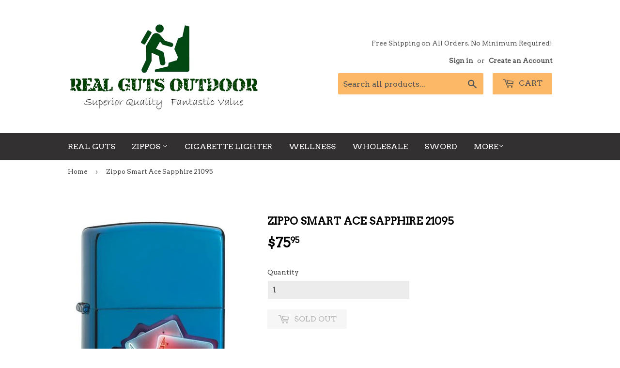

--- FILE ---
content_type: text/html; charset=utf-8
request_url: https://realgutsoutdoor.com/products/zippo-smart-ace-sapphire-21095
body_size: 14550
content:
<!doctype html>
<!--[if lt IE 7]><html class="no-js lt-ie9 lt-ie8 lt-ie7" lang="en"> <![endif]-->
<!--[if IE 7]><html class="no-js lt-ie9 lt-ie8" lang="en"> <![endif]-->
<!--[if IE 8]><html class="no-js lt-ie9" lang="en"> <![endif]-->
<!--[if IE 9 ]><html class="ie9 no-js"> <![endif]-->
<!--[if (gt IE 9)|!(IE)]><!--> <html class="no-touch no-js"> <!--<![endif]-->
<head>

  <!-- Basic page needs ================================================== -->
  <meta charset="utf-8">
  <meta http-equiv="X-UA-Compatible" content="IE=edge,chrome=1">

  
  <link rel="shortcut icon" href="//realgutsoutdoor.com/cdn/shop/files/favicon_32x32.png?v=1613508336" type="image/png" />
  

  <!-- Title and description ================================================== -->
  <title>
  Zippo Smart Ace 21095 - Very Limited Supply Highly Collectible - Free Shipping - Real Guts Outdoor
  </title>


  
    <meta name="description" content="Zippo Smart Ace 21095. Very Limited Supply Highly Collectible. Hard to find Zippos, discontinued Zippos? Only at Real Guts Outdoor - the best source for your Zippo collection.">
  

  <!-- Product meta ================================================== -->
  
<meta property="og:site_name" content="Real Guts Outdoor">
<meta property="og:url" content="https://realgutsoutdoor.com/products/zippo-smart-ace-sapphire-21095">
<meta property="og:title" content="Zippo Smart Ace Sapphire 21095">
<meta property="og:type" content="product">
<meta property="og:description" content="Zippo Smart Ace 21095. Very Limited Supply Highly Collectible. Hard to find Zippos, discontinued Zippos? Only at Real Guts Outdoor - the best source for your Zippo collection."><meta property="og:price:amount" content="75.95">
  <meta property="og:price:currency" content="USD"><meta property="og:image" content="http://realgutsoutdoor.com/cdn/shop/products/21095_1024x1024.jpg?v=1499282796">
<meta property="og:image:secure_url" content="https://realgutsoutdoor.com/cdn/shop/products/21095_1024x1024.jpg?v=1499282796">



  <meta name="twitter:card" content="summary_large_image">
  <meta name="twitter:image" content="https://realgutsoutdoor.com/cdn/shop/products/21095_1024x1024.jpg?v=1499282796">
  <meta name="twitter:image:width" content="480">
  <meta name="twitter:image:height" content="480">

<meta name="twitter:title" content="Zippo Smart Ace Sapphire 21095">
<meta name="twitter:description" content="Zippo Smart Ace 21095. Very Limited Supply Highly Collectible. Hard to find Zippos, discontinued Zippos? Only at Real Guts Outdoor - the best source for your Zippo collection.">


  <!-- Helpers ================================================== -->
  <link rel="canonical" href="https://realgutsoutdoor.com/products/zippo-smart-ace-sapphire-21095">
  <meta name="viewport" content="width=device-width,initial-scale=1">

  <!-- CSS ================================================== -->
  <link href="//realgutsoutdoor.com/cdn/shop/t/7/assets/theme.scss.css?v=48901233687375876101674755922" rel="stylesheet" type="text/css" media="all" />
  
  
  
  <link href="//fonts.googleapis.com/css?family=Arvo:400,400" rel="stylesheet" type="text/css" media="all" />


  


  



  <!-- Header hook for plugins ================================================== -->
  <script>window.performance && window.performance.mark && window.performance.mark('shopify.content_for_header.start');</script><meta name="facebook-domain-verification" content="wbcpf1foxb43xwozqx3x7zysx4fr5k">
<meta id="shopify-digital-wallet" name="shopify-digital-wallet" content="/15990557/digital_wallets/dialog">
<meta name="shopify-checkout-api-token" content="45af3dfdcc7408c6f179420c082a9f82">
<meta id="in-context-paypal-metadata" data-shop-id="15990557" data-venmo-supported="false" data-environment="production" data-locale="en_US" data-paypal-v4="true" data-currency="USD">
<link rel="alternate" type="application/json+oembed" href="https://realgutsoutdoor.com/products/zippo-smart-ace-sapphire-21095.oembed">
<script async="async" src="/checkouts/internal/preloads.js?locale=en-US"></script>
<link rel="preconnect" href="https://shop.app" crossorigin="anonymous">
<script async="async" src="https://shop.app/checkouts/internal/preloads.js?locale=en-US&shop_id=15990557" crossorigin="anonymous"></script>
<script id="shopify-features" type="application/json">{"accessToken":"45af3dfdcc7408c6f179420c082a9f82","betas":["rich-media-storefront-analytics"],"domain":"realgutsoutdoor.com","predictiveSearch":true,"shopId":15990557,"locale":"en"}</script>
<script>var Shopify = Shopify || {};
Shopify.shop = "real-guts-outdoor.myshopify.com";
Shopify.locale = "en";
Shopify.currency = {"active":"USD","rate":"1.0"};
Shopify.country = "US";
Shopify.theme = {"name":"Supply","id":177392908,"schema_name":"Supply","schema_version":"2.0.6","theme_store_id":679,"role":"main"};
Shopify.theme.handle = "null";
Shopify.theme.style = {"id":null,"handle":null};
Shopify.cdnHost = "realgutsoutdoor.com/cdn";
Shopify.routes = Shopify.routes || {};
Shopify.routes.root = "/";</script>
<script type="module">!function(o){(o.Shopify=o.Shopify||{}).modules=!0}(window);</script>
<script>!function(o){function n(){var o=[];function n(){o.push(Array.prototype.slice.apply(arguments))}return n.q=o,n}var t=o.Shopify=o.Shopify||{};t.loadFeatures=n(),t.autoloadFeatures=n()}(window);</script>
<script>
  window.ShopifyPay = window.ShopifyPay || {};
  window.ShopifyPay.apiHost = "shop.app\/pay";
  window.ShopifyPay.redirectState = null;
</script>
<script id="shop-js-analytics" type="application/json">{"pageType":"product"}</script>
<script defer="defer" async type="module" src="//realgutsoutdoor.com/cdn/shopifycloud/shop-js/modules/v2/client.init-shop-cart-sync_BdyHc3Nr.en.esm.js"></script>
<script defer="defer" async type="module" src="//realgutsoutdoor.com/cdn/shopifycloud/shop-js/modules/v2/chunk.common_Daul8nwZ.esm.js"></script>
<script type="module">
  await import("//realgutsoutdoor.com/cdn/shopifycloud/shop-js/modules/v2/client.init-shop-cart-sync_BdyHc3Nr.en.esm.js");
await import("//realgutsoutdoor.com/cdn/shopifycloud/shop-js/modules/v2/chunk.common_Daul8nwZ.esm.js");

  window.Shopify.SignInWithShop?.initShopCartSync?.({"fedCMEnabled":true,"windoidEnabled":true});

</script>
<script>
  window.Shopify = window.Shopify || {};
  if (!window.Shopify.featureAssets) window.Shopify.featureAssets = {};
  window.Shopify.featureAssets['shop-js'] = {"shop-cart-sync":["modules/v2/client.shop-cart-sync_QYOiDySF.en.esm.js","modules/v2/chunk.common_Daul8nwZ.esm.js"],"init-fed-cm":["modules/v2/client.init-fed-cm_DchLp9rc.en.esm.js","modules/v2/chunk.common_Daul8nwZ.esm.js"],"shop-button":["modules/v2/client.shop-button_OV7bAJc5.en.esm.js","modules/v2/chunk.common_Daul8nwZ.esm.js"],"init-windoid":["modules/v2/client.init-windoid_DwxFKQ8e.en.esm.js","modules/v2/chunk.common_Daul8nwZ.esm.js"],"shop-cash-offers":["modules/v2/client.shop-cash-offers_DWtL6Bq3.en.esm.js","modules/v2/chunk.common_Daul8nwZ.esm.js","modules/v2/chunk.modal_CQq8HTM6.esm.js"],"shop-toast-manager":["modules/v2/client.shop-toast-manager_CX9r1SjA.en.esm.js","modules/v2/chunk.common_Daul8nwZ.esm.js"],"init-shop-email-lookup-coordinator":["modules/v2/client.init-shop-email-lookup-coordinator_UhKnw74l.en.esm.js","modules/v2/chunk.common_Daul8nwZ.esm.js"],"pay-button":["modules/v2/client.pay-button_DzxNnLDY.en.esm.js","modules/v2/chunk.common_Daul8nwZ.esm.js"],"avatar":["modules/v2/client.avatar_BTnouDA3.en.esm.js"],"init-shop-cart-sync":["modules/v2/client.init-shop-cart-sync_BdyHc3Nr.en.esm.js","modules/v2/chunk.common_Daul8nwZ.esm.js"],"shop-login-button":["modules/v2/client.shop-login-button_D8B466_1.en.esm.js","modules/v2/chunk.common_Daul8nwZ.esm.js","modules/v2/chunk.modal_CQq8HTM6.esm.js"],"init-customer-accounts-sign-up":["modules/v2/client.init-customer-accounts-sign-up_C8fpPm4i.en.esm.js","modules/v2/client.shop-login-button_D8B466_1.en.esm.js","modules/v2/chunk.common_Daul8nwZ.esm.js","modules/v2/chunk.modal_CQq8HTM6.esm.js"],"init-shop-for-new-customer-accounts":["modules/v2/client.init-shop-for-new-customer-accounts_CVTO0Ztu.en.esm.js","modules/v2/client.shop-login-button_D8B466_1.en.esm.js","modules/v2/chunk.common_Daul8nwZ.esm.js","modules/v2/chunk.modal_CQq8HTM6.esm.js"],"init-customer-accounts":["modules/v2/client.init-customer-accounts_dRgKMfrE.en.esm.js","modules/v2/client.shop-login-button_D8B466_1.en.esm.js","modules/v2/chunk.common_Daul8nwZ.esm.js","modules/v2/chunk.modal_CQq8HTM6.esm.js"],"shop-follow-button":["modules/v2/client.shop-follow-button_CkZpjEct.en.esm.js","modules/v2/chunk.common_Daul8nwZ.esm.js","modules/v2/chunk.modal_CQq8HTM6.esm.js"],"lead-capture":["modules/v2/client.lead-capture_BntHBhfp.en.esm.js","modules/v2/chunk.common_Daul8nwZ.esm.js","modules/v2/chunk.modal_CQq8HTM6.esm.js"],"checkout-modal":["modules/v2/client.checkout-modal_CfxcYbTm.en.esm.js","modules/v2/chunk.common_Daul8nwZ.esm.js","modules/v2/chunk.modal_CQq8HTM6.esm.js"],"shop-login":["modules/v2/client.shop-login_Da4GZ2H6.en.esm.js","modules/v2/chunk.common_Daul8nwZ.esm.js","modules/v2/chunk.modal_CQq8HTM6.esm.js"],"payment-terms":["modules/v2/client.payment-terms_MV4M3zvL.en.esm.js","modules/v2/chunk.common_Daul8nwZ.esm.js","modules/v2/chunk.modal_CQq8HTM6.esm.js"]};
</script>
<script>(function() {
  var isLoaded = false;
  function asyncLoad() {
    if (isLoaded) return;
    isLoaded = true;
    var urls = ["\/\/www.powr.io\/powr.js?powr-token=real-guts-outdoor.myshopify.com\u0026external-type=shopify\u0026shop=real-guts-outdoor.myshopify.com"];
    for (var i = 0; i < urls.length; i++) {
      var s = document.createElement('script');
      s.type = 'text/javascript';
      s.async = true;
      s.src = urls[i];
      var x = document.getElementsByTagName('script')[0];
      x.parentNode.insertBefore(s, x);
    }
  };
  if(window.attachEvent) {
    window.attachEvent('onload', asyncLoad);
  } else {
    window.addEventListener('load', asyncLoad, false);
  }
})();</script>
<script id="__st">var __st={"a":15990557,"offset":-28800,"reqid":"71101ffe-4b35-42a4-9d20-b769920ef5d1-1768991684","pageurl":"realgutsoutdoor.com\/products\/zippo-smart-ace-sapphire-21095","u":"c39d7edbe608","p":"product","rtyp":"product","rid":11210217420};</script>
<script>window.ShopifyPaypalV4VisibilityTracking = true;</script>
<script id="captcha-bootstrap">!function(){'use strict';const t='contact',e='account',n='new_comment',o=[[t,t],['blogs',n],['comments',n],[t,'customer']],c=[[e,'customer_login'],[e,'guest_login'],[e,'recover_customer_password'],[e,'create_customer']],r=t=>t.map((([t,e])=>`form[action*='/${t}']:not([data-nocaptcha='true']) input[name='form_type'][value='${e}']`)).join(','),a=t=>()=>t?[...document.querySelectorAll(t)].map((t=>t.form)):[];function s(){const t=[...o],e=r(t);return a(e)}const i='password',u='form_key',d=['recaptcha-v3-token','g-recaptcha-response','h-captcha-response',i],f=()=>{try{return window.sessionStorage}catch{return}},m='__shopify_v',_=t=>t.elements[u];function p(t,e,n=!1){try{const o=window.sessionStorage,c=JSON.parse(o.getItem(e)),{data:r}=function(t){const{data:e,action:n}=t;return t[m]||n?{data:e,action:n}:{data:t,action:n}}(c);for(const[e,n]of Object.entries(r))t.elements[e]&&(t.elements[e].value=n);n&&o.removeItem(e)}catch(o){console.error('form repopulation failed',{error:o})}}const l='form_type',E='cptcha';function T(t){t.dataset[E]=!0}const w=window,h=w.document,L='Shopify',v='ce_forms',y='captcha';let A=!1;((t,e)=>{const n=(g='f06e6c50-85a8-45c8-87d0-21a2b65856fe',I='https://cdn.shopify.com/shopifycloud/storefront-forms-hcaptcha/ce_storefront_forms_captcha_hcaptcha.v1.5.2.iife.js',D={infoText:'Protected by hCaptcha',privacyText:'Privacy',termsText:'Terms'},(t,e,n)=>{const o=w[L][v],c=o.bindForm;if(c)return c(t,g,e,D).then(n);var r;o.q.push([[t,g,e,D],n]),r=I,A||(h.body.append(Object.assign(h.createElement('script'),{id:'captcha-provider',async:!0,src:r})),A=!0)});var g,I,D;w[L]=w[L]||{},w[L][v]=w[L][v]||{},w[L][v].q=[],w[L][y]=w[L][y]||{},w[L][y].protect=function(t,e){n(t,void 0,e),T(t)},Object.freeze(w[L][y]),function(t,e,n,w,h,L){const[v,y,A,g]=function(t,e,n){const i=e?o:[],u=t?c:[],d=[...i,...u],f=r(d),m=r(i),_=r(d.filter((([t,e])=>n.includes(e))));return[a(f),a(m),a(_),s()]}(w,h,L),I=t=>{const e=t.target;return e instanceof HTMLFormElement?e:e&&e.form},D=t=>v().includes(t);t.addEventListener('submit',(t=>{const e=I(t);if(!e)return;const n=D(e)&&!e.dataset.hcaptchaBound&&!e.dataset.recaptchaBound,o=_(e),c=g().includes(e)&&(!o||!o.value);(n||c)&&t.preventDefault(),c&&!n&&(function(t){try{if(!f())return;!function(t){const e=f();if(!e)return;const n=_(t);if(!n)return;const o=n.value;o&&e.removeItem(o)}(t);const e=Array.from(Array(32),(()=>Math.random().toString(36)[2])).join('');!function(t,e){_(t)||t.append(Object.assign(document.createElement('input'),{type:'hidden',name:u})),t.elements[u].value=e}(t,e),function(t,e){const n=f();if(!n)return;const o=[...t.querySelectorAll(`input[type='${i}']`)].map((({name:t})=>t)),c=[...d,...o],r={};for(const[a,s]of new FormData(t).entries())c.includes(a)||(r[a]=s);n.setItem(e,JSON.stringify({[m]:1,action:t.action,data:r}))}(t,e)}catch(e){console.error('failed to persist form',e)}}(e),e.submit())}));const S=(t,e)=>{t&&!t.dataset[E]&&(n(t,e.some((e=>e===t))),T(t))};for(const o of['focusin','change'])t.addEventListener(o,(t=>{const e=I(t);D(e)&&S(e,y())}));const B=e.get('form_key'),M=e.get(l),P=B&&M;t.addEventListener('DOMContentLoaded',(()=>{const t=y();if(P)for(const e of t)e.elements[l].value===M&&p(e,B);[...new Set([...A(),...v().filter((t=>'true'===t.dataset.shopifyCaptcha))])].forEach((e=>S(e,t)))}))}(h,new URLSearchParams(w.location.search),n,t,e,['guest_login'])})(!0,!0)}();</script>
<script integrity="sha256-4kQ18oKyAcykRKYeNunJcIwy7WH5gtpwJnB7kiuLZ1E=" data-source-attribution="shopify.loadfeatures" defer="defer" src="//realgutsoutdoor.com/cdn/shopifycloud/storefront/assets/storefront/load_feature-a0a9edcb.js" crossorigin="anonymous"></script>
<script crossorigin="anonymous" defer="defer" src="//realgutsoutdoor.com/cdn/shopifycloud/storefront/assets/shopify_pay/storefront-65b4c6d7.js?v=20250812"></script>
<script data-source-attribution="shopify.dynamic_checkout.dynamic.init">var Shopify=Shopify||{};Shopify.PaymentButton=Shopify.PaymentButton||{isStorefrontPortableWallets:!0,init:function(){window.Shopify.PaymentButton.init=function(){};var t=document.createElement("script");t.src="https://realgutsoutdoor.com/cdn/shopifycloud/portable-wallets/latest/portable-wallets.en.js",t.type="module",document.head.appendChild(t)}};
</script>
<script data-source-attribution="shopify.dynamic_checkout.buyer_consent">
  function portableWalletsHideBuyerConsent(e){var t=document.getElementById("shopify-buyer-consent"),n=document.getElementById("shopify-subscription-policy-button");t&&n&&(t.classList.add("hidden"),t.setAttribute("aria-hidden","true"),n.removeEventListener("click",e))}function portableWalletsShowBuyerConsent(e){var t=document.getElementById("shopify-buyer-consent"),n=document.getElementById("shopify-subscription-policy-button");t&&n&&(t.classList.remove("hidden"),t.removeAttribute("aria-hidden"),n.addEventListener("click",e))}window.Shopify?.PaymentButton&&(window.Shopify.PaymentButton.hideBuyerConsent=portableWalletsHideBuyerConsent,window.Shopify.PaymentButton.showBuyerConsent=portableWalletsShowBuyerConsent);
</script>
<script data-source-attribution="shopify.dynamic_checkout.cart.bootstrap">document.addEventListener("DOMContentLoaded",(function(){function t(){return document.querySelector("shopify-accelerated-checkout-cart, shopify-accelerated-checkout")}if(t())Shopify.PaymentButton.init();else{new MutationObserver((function(e,n){t()&&(Shopify.PaymentButton.init(),n.disconnect())})).observe(document.body,{childList:!0,subtree:!0})}}));
</script>
<link id="shopify-accelerated-checkout-styles" rel="stylesheet" media="screen" href="https://realgutsoutdoor.com/cdn/shopifycloud/portable-wallets/latest/accelerated-checkout-backwards-compat.css" crossorigin="anonymous">
<style id="shopify-accelerated-checkout-cart">
        #shopify-buyer-consent {
  margin-top: 1em;
  display: inline-block;
  width: 100%;
}

#shopify-buyer-consent.hidden {
  display: none;
}

#shopify-subscription-policy-button {
  background: none;
  border: none;
  padding: 0;
  text-decoration: underline;
  font-size: inherit;
  cursor: pointer;
}

#shopify-subscription-policy-button::before {
  box-shadow: none;
}

      </style>

<script>window.performance && window.performance.mark && window.performance.mark('shopify.content_for_header.end');</script>

  

<!--[if lt IE 9]>
<script src="//cdnjs.cloudflare.com/ajax/libs/html5shiv/3.7.2/html5shiv.min.js" type="text/javascript"></script>
<script src="//realgutsoutdoor.com/cdn/shop/t/7/assets/respond.min.js?v=173" type="text/javascript"></script>
<link href="//realgutsoutdoor.com/cdn/shop/t/7/assets/respond-proxy.html" id="respond-proxy" rel="respond-proxy" />
<link href="//realgutsoutdoor.com/search?q=fb0ab7e31e4e860afcbd913b9449aa83" id="respond-redirect" rel="respond-redirect" />
<script src="//realgutsoutdoor.com/search?q=fb0ab7e31e4e860afcbd913b9449aa83" type="text/javascript"></script>
<![endif]-->
<!--[if (lte IE 9) ]><script src="//realgutsoutdoor.com/cdn/shop/t/7/assets/match-media.min.js?v=173" type="text/javascript"></script><![endif]-->


  
  

  <script src="//ajax.googleapis.com/ajax/libs/jquery/1.11.0/jquery.min.js" type="text/javascript"></script>


  <!--[if (gt IE 9)|!(IE)]><!--><script src="//realgutsoutdoor.com/cdn/shop/t/7/assets/vendor.js?v=20934897072029105491499018938" defer="defer"></script><!--<![endif]-->
  <!--[if lte IE 9]><script src="//realgutsoutdoor.com/cdn/shop/t/7/assets/vendor.js?v=20934897072029105491499018938"></script><![endif]-->

  <!--[if (gt IE 9)|!(IE)]><!--><script src="//realgutsoutdoor.com/cdn/shop/t/7/assets/theme.js?v=180027726730048446191499114380" defer="defer"></script><!--<![endif]-->
  <!--[if lte IE 9]><script src="//realgutsoutdoor.com/cdn/shop/t/7/assets/theme.js?v=180027726730048446191499114380"></script><![endif]-->


<link href="https://monorail-edge.shopifysvc.com" rel="dns-prefetch">
<script>(function(){if ("sendBeacon" in navigator && "performance" in window) {try {var session_token_from_headers = performance.getEntriesByType('navigation')[0].serverTiming.find(x => x.name == '_s').description;} catch {var session_token_from_headers = undefined;}var session_cookie_matches = document.cookie.match(/_shopify_s=([^;]*)/);var session_token_from_cookie = session_cookie_matches && session_cookie_matches.length === 2 ? session_cookie_matches[1] : "";var session_token = session_token_from_headers || session_token_from_cookie || "";function handle_abandonment_event(e) {var entries = performance.getEntries().filter(function(entry) {return /monorail-edge.shopifysvc.com/.test(entry.name);});if (!window.abandonment_tracked && entries.length === 0) {window.abandonment_tracked = true;var currentMs = Date.now();var navigation_start = performance.timing.navigationStart;var payload = {shop_id: 15990557,url: window.location.href,navigation_start,duration: currentMs - navigation_start,session_token,page_type: "product"};window.navigator.sendBeacon("https://monorail-edge.shopifysvc.com/v1/produce", JSON.stringify({schema_id: "online_store_buyer_site_abandonment/1.1",payload: payload,metadata: {event_created_at_ms: currentMs,event_sent_at_ms: currentMs}}));}}window.addEventListener('pagehide', handle_abandonment_event);}}());</script>
<script id="web-pixels-manager-setup">(function e(e,d,r,n,o){if(void 0===o&&(o={}),!Boolean(null===(a=null===(i=window.Shopify)||void 0===i?void 0:i.analytics)||void 0===a?void 0:a.replayQueue)){var i,a;window.Shopify=window.Shopify||{};var t=window.Shopify;t.analytics=t.analytics||{};var s=t.analytics;s.replayQueue=[],s.publish=function(e,d,r){return s.replayQueue.push([e,d,r]),!0};try{self.performance.mark("wpm:start")}catch(e){}var l=function(){var e={modern:/Edge?\/(1{2}[4-9]|1[2-9]\d|[2-9]\d{2}|\d{4,})\.\d+(\.\d+|)|Firefox\/(1{2}[4-9]|1[2-9]\d|[2-9]\d{2}|\d{4,})\.\d+(\.\d+|)|Chrom(ium|e)\/(9{2}|\d{3,})\.\d+(\.\d+|)|(Maci|X1{2}).+ Version\/(15\.\d+|(1[6-9]|[2-9]\d|\d{3,})\.\d+)([,.]\d+|)( \(\w+\)|)( Mobile\/\w+|) Safari\/|Chrome.+OPR\/(9{2}|\d{3,})\.\d+\.\d+|(CPU[ +]OS|iPhone[ +]OS|CPU[ +]iPhone|CPU IPhone OS|CPU iPad OS)[ +]+(15[._]\d+|(1[6-9]|[2-9]\d|\d{3,})[._]\d+)([._]\d+|)|Android:?[ /-](13[3-9]|1[4-9]\d|[2-9]\d{2}|\d{4,})(\.\d+|)(\.\d+|)|Android.+Firefox\/(13[5-9]|1[4-9]\d|[2-9]\d{2}|\d{4,})\.\d+(\.\d+|)|Android.+Chrom(ium|e)\/(13[3-9]|1[4-9]\d|[2-9]\d{2}|\d{4,})\.\d+(\.\d+|)|SamsungBrowser\/([2-9]\d|\d{3,})\.\d+/,legacy:/Edge?\/(1[6-9]|[2-9]\d|\d{3,})\.\d+(\.\d+|)|Firefox\/(5[4-9]|[6-9]\d|\d{3,})\.\d+(\.\d+|)|Chrom(ium|e)\/(5[1-9]|[6-9]\d|\d{3,})\.\d+(\.\d+|)([\d.]+$|.*Safari\/(?![\d.]+ Edge\/[\d.]+$))|(Maci|X1{2}).+ Version\/(10\.\d+|(1[1-9]|[2-9]\d|\d{3,})\.\d+)([,.]\d+|)( \(\w+\)|)( Mobile\/\w+|) Safari\/|Chrome.+OPR\/(3[89]|[4-9]\d|\d{3,})\.\d+\.\d+|(CPU[ +]OS|iPhone[ +]OS|CPU[ +]iPhone|CPU IPhone OS|CPU iPad OS)[ +]+(10[._]\d+|(1[1-9]|[2-9]\d|\d{3,})[._]\d+)([._]\d+|)|Android:?[ /-](13[3-9]|1[4-9]\d|[2-9]\d{2}|\d{4,})(\.\d+|)(\.\d+|)|Mobile Safari.+OPR\/([89]\d|\d{3,})\.\d+\.\d+|Android.+Firefox\/(13[5-9]|1[4-9]\d|[2-9]\d{2}|\d{4,})\.\d+(\.\d+|)|Android.+Chrom(ium|e)\/(13[3-9]|1[4-9]\d|[2-9]\d{2}|\d{4,})\.\d+(\.\d+|)|Android.+(UC? ?Browser|UCWEB|U3)[ /]?(15\.([5-9]|\d{2,})|(1[6-9]|[2-9]\d|\d{3,})\.\d+)\.\d+|SamsungBrowser\/(5\.\d+|([6-9]|\d{2,})\.\d+)|Android.+MQ{2}Browser\/(14(\.(9|\d{2,})|)|(1[5-9]|[2-9]\d|\d{3,})(\.\d+|))(\.\d+|)|K[Aa][Ii]OS\/(3\.\d+|([4-9]|\d{2,})\.\d+)(\.\d+|)/},d=e.modern,r=e.legacy,n=navigator.userAgent;return n.match(d)?"modern":n.match(r)?"legacy":"unknown"}(),u="modern"===l?"modern":"legacy",c=(null!=n?n:{modern:"",legacy:""})[u],f=function(e){return[e.baseUrl,"/wpm","/b",e.hashVersion,"modern"===e.buildTarget?"m":"l",".js"].join("")}({baseUrl:d,hashVersion:r,buildTarget:u}),m=function(e){var d=e.version,r=e.bundleTarget,n=e.surface,o=e.pageUrl,i=e.monorailEndpoint;return{emit:function(e){var a=e.status,t=e.errorMsg,s=(new Date).getTime(),l=JSON.stringify({metadata:{event_sent_at_ms:s},events:[{schema_id:"web_pixels_manager_load/3.1",payload:{version:d,bundle_target:r,page_url:o,status:a,surface:n,error_msg:t},metadata:{event_created_at_ms:s}}]});if(!i)return console&&console.warn&&console.warn("[Web Pixels Manager] No Monorail endpoint provided, skipping logging."),!1;try{return self.navigator.sendBeacon.bind(self.navigator)(i,l)}catch(e){}var u=new XMLHttpRequest;try{return u.open("POST",i,!0),u.setRequestHeader("Content-Type","text/plain"),u.send(l),!0}catch(e){return console&&console.warn&&console.warn("[Web Pixels Manager] Got an unhandled error while logging to Monorail."),!1}}}}({version:r,bundleTarget:l,surface:e.surface,pageUrl:self.location.href,monorailEndpoint:e.monorailEndpoint});try{o.browserTarget=l,function(e){var d=e.src,r=e.async,n=void 0===r||r,o=e.onload,i=e.onerror,a=e.sri,t=e.scriptDataAttributes,s=void 0===t?{}:t,l=document.createElement("script"),u=document.querySelector("head"),c=document.querySelector("body");if(l.async=n,l.src=d,a&&(l.integrity=a,l.crossOrigin="anonymous"),s)for(var f in s)if(Object.prototype.hasOwnProperty.call(s,f))try{l.dataset[f]=s[f]}catch(e){}if(o&&l.addEventListener("load",o),i&&l.addEventListener("error",i),u)u.appendChild(l);else{if(!c)throw new Error("Did not find a head or body element to append the script");c.appendChild(l)}}({src:f,async:!0,onload:function(){if(!function(){var e,d;return Boolean(null===(d=null===(e=window.Shopify)||void 0===e?void 0:e.analytics)||void 0===d?void 0:d.initialized)}()){var d=window.webPixelsManager.init(e)||void 0;if(d){var r=window.Shopify.analytics;r.replayQueue.forEach((function(e){var r=e[0],n=e[1],o=e[2];d.publishCustomEvent(r,n,o)})),r.replayQueue=[],r.publish=d.publishCustomEvent,r.visitor=d.visitor,r.initialized=!0}}},onerror:function(){return m.emit({status:"failed",errorMsg:"".concat(f," has failed to load")})},sri:function(e){var d=/^sha384-[A-Za-z0-9+/=]+$/;return"string"==typeof e&&d.test(e)}(c)?c:"",scriptDataAttributes:o}),m.emit({status:"loading"})}catch(e){m.emit({status:"failed",errorMsg:(null==e?void 0:e.message)||"Unknown error"})}}})({shopId: 15990557,storefrontBaseUrl: "https://realgutsoutdoor.com",extensionsBaseUrl: "https://extensions.shopifycdn.com/cdn/shopifycloud/web-pixels-manager",monorailEndpoint: "https://monorail-edge.shopifysvc.com/unstable/produce_batch",surface: "storefront-renderer",enabledBetaFlags: ["2dca8a86"],webPixelsConfigList: [{"id":"shopify-app-pixel","configuration":"{}","eventPayloadVersion":"v1","runtimeContext":"STRICT","scriptVersion":"0450","apiClientId":"shopify-pixel","type":"APP","privacyPurposes":["ANALYTICS","MARKETING"]},{"id":"shopify-custom-pixel","eventPayloadVersion":"v1","runtimeContext":"LAX","scriptVersion":"0450","apiClientId":"shopify-pixel","type":"CUSTOM","privacyPurposes":["ANALYTICS","MARKETING"]}],isMerchantRequest: false,initData: {"shop":{"name":"Real Guts Outdoor","paymentSettings":{"currencyCode":"USD"},"myshopifyDomain":"real-guts-outdoor.myshopify.com","countryCode":"US","storefrontUrl":"https:\/\/realgutsoutdoor.com"},"customer":null,"cart":null,"checkout":null,"productVariants":[{"price":{"amount":75.95,"currencyCode":"USD"},"product":{"title":"Zippo Smart Ace Sapphire 21095","vendor":"Zippo","id":"11210217420","untranslatedTitle":"Zippo Smart Ace Sapphire 21095","url":"\/products\/zippo-smart-ace-sapphire-21095","type":""},"id":"42437797580","image":{"src":"\/\/realgutsoutdoor.com\/cdn\/shop\/products\/21095.jpg?v=1499282796"},"sku":"21095","title":"Default Title","untranslatedTitle":"Default Title"}],"purchasingCompany":null},},"https://realgutsoutdoor.com/cdn","fcfee988w5aeb613cpc8e4bc33m6693e112",{"modern":"","legacy":""},{"shopId":"15990557","storefrontBaseUrl":"https:\/\/realgutsoutdoor.com","extensionBaseUrl":"https:\/\/extensions.shopifycdn.com\/cdn\/shopifycloud\/web-pixels-manager","surface":"storefront-renderer","enabledBetaFlags":"[\"2dca8a86\"]","isMerchantRequest":"false","hashVersion":"fcfee988w5aeb613cpc8e4bc33m6693e112","publish":"custom","events":"[[\"page_viewed\",{}],[\"product_viewed\",{\"productVariant\":{\"price\":{\"amount\":75.95,\"currencyCode\":\"USD\"},\"product\":{\"title\":\"Zippo Smart Ace Sapphire 21095\",\"vendor\":\"Zippo\",\"id\":\"11210217420\",\"untranslatedTitle\":\"Zippo Smart Ace Sapphire 21095\",\"url\":\"\/products\/zippo-smart-ace-sapphire-21095\",\"type\":\"\"},\"id\":\"42437797580\",\"image\":{\"src\":\"\/\/realgutsoutdoor.com\/cdn\/shop\/products\/21095.jpg?v=1499282796\"},\"sku\":\"21095\",\"title\":\"Default Title\",\"untranslatedTitle\":\"Default Title\"}}]]"});</script><script>
  window.ShopifyAnalytics = window.ShopifyAnalytics || {};
  window.ShopifyAnalytics.meta = window.ShopifyAnalytics.meta || {};
  window.ShopifyAnalytics.meta.currency = 'USD';
  var meta = {"product":{"id":11210217420,"gid":"gid:\/\/shopify\/Product\/11210217420","vendor":"Zippo","type":"","handle":"zippo-smart-ace-sapphire-21095","variants":[{"id":42437797580,"price":7595,"name":"Zippo Smart Ace Sapphire 21095","public_title":null,"sku":"21095"}],"remote":false},"page":{"pageType":"product","resourceType":"product","resourceId":11210217420,"requestId":"71101ffe-4b35-42a4-9d20-b769920ef5d1-1768991684"}};
  for (var attr in meta) {
    window.ShopifyAnalytics.meta[attr] = meta[attr];
  }
</script>
<script class="analytics">
  (function () {
    var customDocumentWrite = function(content) {
      var jquery = null;

      if (window.jQuery) {
        jquery = window.jQuery;
      } else if (window.Checkout && window.Checkout.$) {
        jquery = window.Checkout.$;
      }

      if (jquery) {
        jquery('body').append(content);
      }
    };

    var hasLoggedConversion = function(token) {
      if (token) {
        return document.cookie.indexOf('loggedConversion=' + token) !== -1;
      }
      return false;
    }

    var setCookieIfConversion = function(token) {
      if (token) {
        var twoMonthsFromNow = new Date(Date.now());
        twoMonthsFromNow.setMonth(twoMonthsFromNow.getMonth() + 2);

        document.cookie = 'loggedConversion=' + token + '; expires=' + twoMonthsFromNow;
      }
    }

    var trekkie = window.ShopifyAnalytics.lib = window.trekkie = window.trekkie || [];
    if (trekkie.integrations) {
      return;
    }
    trekkie.methods = [
      'identify',
      'page',
      'ready',
      'track',
      'trackForm',
      'trackLink'
    ];
    trekkie.factory = function(method) {
      return function() {
        var args = Array.prototype.slice.call(arguments);
        args.unshift(method);
        trekkie.push(args);
        return trekkie;
      };
    };
    for (var i = 0; i < trekkie.methods.length; i++) {
      var key = trekkie.methods[i];
      trekkie[key] = trekkie.factory(key);
    }
    trekkie.load = function(config) {
      trekkie.config = config || {};
      trekkie.config.initialDocumentCookie = document.cookie;
      var first = document.getElementsByTagName('script')[0];
      var script = document.createElement('script');
      script.type = 'text/javascript';
      script.onerror = function(e) {
        var scriptFallback = document.createElement('script');
        scriptFallback.type = 'text/javascript';
        scriptFallback.onerror = function(error) {
                var Monorail = {
      produce: function produce(monorailDomain, schemaId, payload) {
        var currentMs = new Date().getTime();
        var event = {
          schema_id: schemaId,
          payload: payload,
          metadata: {
            event_created_at_ms: currentMs,
            event_sent_at_ms: currentMs
          }
        };
        return Monorail.sendRequest("https://" + monorailDomain + "/v1/produce", JSON.stringify(event));
      },
      sendRequest: function sendRequest(endpointUrl, payload) {
        // Try the sendBeacon API
        if (window && window.navigator && typeof window.navigator.sendBeacon === 'function' && typeof window.Blob === 'function' && !Monorail.isIos12()) {
          var blobData = new window.Blob([payload], {
            type: 'text/plain'
          });

          if (window.navigator.sendBeacon(endpointUrl, blobData)) {
            return true;
          } // sendBeacon was not successful

        } // XHR beacon

        var xhr = new XMLHttpRequest();

        try {
          xhr.open('POST', endpointUrl);
          xhr.setRequestHeader('Content-Type', 'text/plain');
          xhr.send(payload);
        } catch (e) {
          console.log(e);
        }

        return false;
      },
      isIos12: function isIos12() {
        return window.navigator.userAgent.lastIndexOf('iPhone; CPU iPhone OS 12_') !== -1 || window.navigator.userAgent.lastIndexOf('iPad; CPU OS 12_') !== -1;
      }
    };
    Monorail.produce('monorail-edge.shopifysvc.com',
      'trekkie_storefront_load_errors/1.1',
      {shop_id: 15990557,
      theme_id: 177392908,
      app_name: "storefront",
      context_url: window.location.href,
      source_url: "//realgutsoutdoor.com/cdn/s/trekkie.storefront.cd680fe47e6c39ca5d5df5f0a32d569bc48c0f27.min.js"});

        };
        scriptFallback.async = true;
        scriptFallback.src = '//realgutsoutdoor.com/cdn/s/trekkie.storefront.cd680fe47e6c39ca5d5df5f0a32d569bc48c0f27.min.js';
        first.parentNode.insertBefore(scriptFallback, first);
      };
      script.async = true;
      script.src = '//realgutsoutdoor.com/cdn/s/trekkie.storefront.cd680fe47e6c39ca5d5df5f0a32d569bc48c0f27.min.js';
      first.parentNode.insertBefore(script, first);
    };
    trekkie.load(
      {"Trekkie":{"appName":"storefront","development":false,"defaultAttributes":{"shopId":15990557,"isMerchantRequest":null,"themeId":177392908,"themeCityHash":"16121115737743196780","contentLanguage":"en","currency":"USD","eventMetadataId":"a5e4f1b6-f79b-48a4-aede-abbf22af3add"},"isServerSideCookieWritingEnabled":true,"monorailRegion":"shop_domain","enabledBetaFlags":["65f19447"]},"Session Attribution":{},"S2S":{"facebookCapiEnabled":false,"source":"trekkie-storefront-renderer","apiClientId":580111}}
    );

    var loaded = false;
    trekkie.ready(function() {
      if (loaded) return;
      loaded = true;

      window.ShopifyAnalytics.lib = window.trekkie;

      var originalDocumentWrite = document.write;
      document.write = customDocumentWrite;
      try { window.ShopifyAnalytics.merchantGoogleAnalytics.call(this); } catch(error) {};
      document.write = originalDocumentWrite;

      window.ShopifyAnalytics.lib.page(null,{"pageType":"product","resourceType":"product","resourceId":11210217420,"requestId":"71101ffe-4b35-42a4-9d20-b769920ef5d1-1768991684","shopifyEmitted":true});

      var match = window.location.pathname.match(/checkouts\/(.+)\/(thank_you|post_purchase)/)
      var token = match? match[1]: undefined;
      if (!hasLoggedConversion(token)) {
        setCookieIfConversion(token);
        window.ShopifyAnalytics.lib.track("Viewed Product",{"currency":"USD","variantId":42437797580,"productId":11210217420,"productGid":"gid:\/\/shopify\/Product\/11210217420","name":"Zippo Smart Ace Sapphire 21095","price":"75.95","sku":"21095","brand":"Zippo","variant":null,"category":"","nonInteraction":true,"remote":false},undefined,undefined,{"shopifyEmitted":true});
      window.ShopifyAnalytics.lib.track("monorail:\/\/trekkie_storefront_viewed_product\/1.1",{"currency":"USD","variantId":42437797580,"productId":11210217420,"productGid":"gid:\/\/shopify\/Product\/11210217420","name":"Zippo Smart Ace Sapphire 21095","price":"75.95","sku":"21095","brand":"Zippo","variant":null,"category":"","nonInteraction":true,"remote":false,"referer":"https:\/\/realgutsoutdoor.com\/products\/zippo-smart-ace-sapphire-21095"});
      }
    });


        var eventsListenerScript = document.createElement('script');
        eventsListenerScript.async = true;
        eventsListenerScript.src = "//realgutsoutdoor.com/cdn/shopifycloud/storefront/assets/shop_events_listener-3da45d37.js";
        document.getElementsByTagName('head')[0].appendChild(eventsListenerScript);

})();</script>
<script
  defer
  src="https://realgutsoutdoor.com/cdn/shopifycloud/perf-kit/shopify-perf-kit-3.0.4.min.js"
  data-application="storefront-renderer"
  data-shop-id="15990557"
  data-render-region="gcp-us-central1"
  data-page-type="product"
  data-theme-instance-id="177392908"
  data-theme-name="Supply"
  data-theme-version="2.0.6"
  data-monorail-region="shop_domain"
  data-resource-timing-sampling-rate="10"
  data-shs="true"
  data-shs-beacon="true"
  data-shs-export-with-fetch="true"
  data-shs-logs-sample-rate="1"
  data-shs-beacon-endpoint="https://realgutsoutdoor.com/api/collect"
></script>
</head>

<body id="zippo-smart-ace-21095-very-limited-supply-highly-collectible-free-shipping-real-guts-outdoor" class="template-product" >

  <div id="shopify-section-header" class="shopify-section header-section"><header class="site-header" role="banner" data-section-id="header" data-section-type="header-section">
  <div class="wrapper">

    <div class="grid--full">
      <div class="grid-item large--one-half">
        
          <div class="h1 header-logo" itemscope itemtype="http://schema.org/Organization">
        
          
          
            <a href="/" itemprop="url">
              <img src="//realgutsoutdoor.com/cdn/shop/files/real_guts_logo_final_e5f7a0ce-d355-45fa-9ff4-0d2426dac680_400x.png?v=1613508336"
                   srcset="//realgutsoutdoor.com/cdn/shop/files/real_guts_logo_final_e5f7a0ce-d355-45fa-9ff4-0d2426dac680_400x.png?v=1613508336 1x, //realgutsoutdoor.com/cdn/shop/files/real_guts_logo_final_e5f7a0ce-d355-45fa-9ff4-0d2426dac680_400x@2x.png?v=1613508336 2x"
                   alt="Real Guts Outdoor"
                   itemprop="logo">
            </a>
          
        
          </div>
        
      </div>

      <div class="grid-item large--one-half text-center large--text-right">
        
          <div class="site-header--text-links">
            
              

                <p>Free Shipping on All Orders.      No Minimum Required!</p>

              
            

            
              <span class="site-header--meta-links medium-down--hide">
                
                  <a href="/account/login" id="customer_login_link">Sign in</a>
                  <span class="site-header--spacer">or</span>
                  <a href="/account/register" id="customer_register_link">Create an Account</a>
                
              </span>
            
          </div>

          <br class="medium-down--hide">
        

        <form action="/search" method="get" class="search-bar" role="search">
  <input type="hidden" name="type" value="product">

  <input type="search" name="q" value="" placeholder="Search all products..." aria-label="Search all products...">
  <button type="submit" class="search-bar--submit icon-fallback-text">
    <span class="icon icon-search" aria-hidden="true"></span>
    <span class="fallback-text">Search</span>
  </button>
</form>


        <a href="/cart" class="header-cart-btn cart-toggle">
          <span class="icon icon-cart"></span>
          Cart <span class="cart-count cart-badge--desktop hidden-count">0</span>
        </a>
      </div>
    </div>

  </div>
</header>

<nav class="nav-bar" role="navigation">
  <div class="wrapper">
    <form action="/search" method="get" class="search-bar" role="search">
  <input type="hidden" name="type" value="product">

  <input type="search" name="q" value="" placeholder="Search all products..." aria-label="Search all products...">
  <button type="submit" class="search-bar--submit icon-fallback-text">
    <span class="icon icon-search" aria-hidden="true"></span>
    <span class="fallback-text">Search</span>
  </button>
</form>

    <ul class="site-nav" id="accessibleNav">
  
  <li class="large--hide">
    <a href="/">Home</a>
  </li>
  
  
    
    
      <li >
        <a href="/collections/real-guts">Real Guts</a>
      </li>
    
  
    
    
      <li class="site-nav--has-dropdown" aria-haspopup="true">
        <a href="/collections/zippos">
          Zippos
          <span class="icon-fallback-text">
            <span class="icon icon-arrow-down" aria-hidden="true"></span>
          </span>
        </a>
        <ul class="site-nav--dropdown">
          
            <li ><a href="/collections/zippo-accessories">Accessories</a></li>
          
            <li ><a href="/collections/animals">Animals</a></li>
          
            <li ><a href="/collections/armor">Armor</a></li>
          
            <li ><a href="/collections/artists">Artists</a></li>
          
            <li ><a href="/collections/auto">Automobiles</a></li>
          
            <li ><a href="/collections/beer-liquor">Beer &amp; Liquor</a></li>
          
            <li ><a href="/collections/choice-collection">Choice Collection</a></li>
          
            <li ><a href="/collections/classics">Classics</a></li>
          
            <li ><a href="/collections/discontinued">Discontinued</a></li>
          
            <li ><a href="/collections/engravable">Engravable</a></li>
          
            <li ><a href="/collections/gamblers">Gamblers</a></li>
          
            <li ><a href="/collections/gift-sets">Gift Sets</a></li>
          
            <li ><a href="/">Humor</a></li>
          
            <li ><a href="/collections/limited-edition">Limited Edition</a></li>
          
            <li ><a href="/collections/love-butterfly">Love &amp; Butterfly</a></li>
          
            <li ><a href="/collections/lucky-symbols">Lucky Symbols</a></li>
          
            <li ><a href="/collections/military">Military</a></li>
          
            <li ><a href="/collections/miscellaneous-zippo">Miscellaneous</a></li>
          
            <li ><a href="/collections/mlb">MLB</a></li>
          
            <li ><a href="/collections/music">Music</a></li>
          
            <li ><a href="/collections/nba">NBA</a></li>
          
            <li ><a href="/collections/nfl">NFL</a></li>
          
            <li ><a href="/collections/new-releases">New Releases</a></li>
          
            <li ><a href="/collections/zippo_outdoor">Outdoor</a></li>
          
            <li ><a href="/collections/patriotic">Patriotic</a></li>
          
            <li ><a href="/collections/pipe-lighters">Pipe Lighters</a></li>
          
            <li ><a href="/collections/playboy">Playboy &amp; Sexy Lady</a></li>
          
            <li ><a href="/collections/replicas">Replicas</a></li>
          
            <li ><a href="/collections/fantasy-art">Skulls &amp; Fantasy Art</a></li>
          
            <li ><a href="/collections/slim">Slim</a></li>
          
            <li ><a href="/collections/spiritual">Spiritual</a></li>
          
            <li ><a href="/collections/top-sellers">Top Sellers</a></li>
          
            <li ><a href="/collections/western-theme">Western Theme</a></li>
          
            <li ><a href="/collections/zippo-logos">Zippo Logos</a></li>
          
        </ul>
      </li>
    
  
    
    
      <li >
        <a href="/collections/cigarette-lighter">Cigarette Lighter</a>
      </li>
    
  
    
    
      <li >
        <a href="/collections/wellness">Wellness</a>
      </li>
    
  
    
    
      <li >
        <a href="/pages/wholesale">Wholesale</a>
      </li>
    
  
    
    
      <li >
        <a href="/collections/sword">Sword</a>
      </li>
    
  
    
    
      <li >
        <a href="/collections/spring-assist-folding-knife">Spring Assisted</a>
      </li>
    
  
    
    
      <li >
        <a href="/collections/fixed-blade">Fixed Blades</a>
      </li>
    
  
    
    
      <li >
        <a href="/collections/accessories">Accessories</a>
      </li>
    
  
    
    
      <li >
        <a href="/collections/short-sword">Short Sword</a>
      </li>
    
  
    
    
      <li >
        <a href="/collections/manual-folding-knife">MANUAL FOLDING KNIFE</a>
      </li>
    
  
    
    
      <li >
        <a href="/pages/contact-us">Contact Us</a>
      </li>
    
  
    
    
      <li >
        <a href="/collections/all">Catalog</a>
      </li>
    
  

  
    
      <li class="customer-navlink large--hide"><a href="/account/login" id="customer_login_link">Sign in</a></li>
      <li class="customer-navlink large--hide"><a href="/account/register" id="customer_register_link">Create an Account</a></li>
    
  
</ul>

  </div>
</nav>

<div id="mobileNavBar">
  <div class="display-table-cell">
    <a class="menu-toggle mobileNavBar-link"><span class="icon icon-hamburger"></span>Menu</a>
  </div>
  <div class="display-table-cell">
    <a href="/cart" class="cart-toggle mobileNavBar-link">
      <span class="icon icon-cart"></span>
      Cart <span class="cart-count hidden-count">0</span>
    </a>
  </div>
</div>


</div>

  <main class="wrapper main-content" role="main">

    

<div id="shopify-section-product-template" class="shopify-section product-template-section"><div id="ProductSection" data-section-id="product-template" data-section-type="product-template" data-zoom-toggle="zoom-in" data-zoom-enabled="true" data-related-enabled="" data-social-sharing="" data-show-compare-at-price="true" data-stock="false" data-incoming-transfer="false">





<nav class="breadcrumb" role="navigation" aria-label="breadcrumbs">
  <a href="/" title="Back to the frontpage">Home</a>

  

    
    <span class="divider" aria-hidden="true">&rsaquo;</span>
    <span class="breadcrumb--truncate">Zippo Smart Ace Sapphire 21095</span>

  
</nav>



<div class="grid" itemscope itemtype="http://schema.org/Product">
  <meta itemprop="url" content="https://realgutsoutdoor.com/products/zippo-smart-ace-sapphire-21095">
  <meta itemprop="image" content="//realgutsoutdoor.com/cdn/shop/products/21095_grande.jpg?v=1499282796">

  <div class="grid-item large--two-fifths">
    <div class="grid">
      <div class="grid-item large--eleven-twelfths text-center">
        <div class="product-photo-container" id="productPhoto">
          
          <img id="productPhotoImg" src="//realgutsoutdoor.com/cdn/shop/products/21095_large.jpg?v=1499282796" alt="Zippo Smart Ace Sapphire 21095"  data-zoom="//realgutsoutdoor.com/cdn/shop/products/21095_1024x1024.jpg?v=1499282796" data-image-id="26511715532">
        </div>
        

      </div>
    </div>

  </div>

  <div class="grid-item large--three-fifths">

    <h1 class="h2" itemprop="name">Zippo Smart Ace Sapphire 21095</h1>

    

    <div itemprop="offers" itemscope itemtype="http://schema.org/Offer">

      

      <meta itemprop="priceCurrency" content="USD">
      <meta itemprop="price" content="75.95">

      <ul class="inline-list product-meta">
        <li>
          <span id="productPrice-product-template" class="h1">
            





<small aria-hidden="true">$75<sup>95</sup></small>
<span class="visually-hidden">$75.95</span>

          </span>
        </li>
        
        
          <li class="product-meta--review">
            <span class="shopify-product-reviews-badge" data-id="11210217420"></span>
          </li>
        
      </ul>

      <hr id="variantBreak" class="hr--clear hr--small">

      <link itemprop="availability" href="http://schema.org/OutOfStock">

      <form action="/cart/add" method="post" enctype="multipart/form-data" id="addToCartForm">
        <select name="id" id="productSelect-product-template" class="product-variants product-variants-product-template">
          
            
              <option disabled="disabled">
                Default Title - Sold Out
              </option>
            
          
        </select>

        
          <label for="quantity" class="quantity-selector quantity-selector-product-template">Quantity</label>
          <input type="number" id="quantity" name="quantity" value="1" min="1" class="quantity-selector">
        

        <button type="submit" name="add" id="addToCart" class="btn">
          <span class="icon icon-cart"></span>
          <span id="addToCartText-product-template">Add to Cart</span>
        </button>

        

        

      </form>

      <hr>

    </div>

    <div class="product-description rte" itemprop="description">
      <ul>
<li>Sapphire</li>
<li>No Longer in Production – Very Limited upply, Highly Collectible</li>
<li>World Famous Zippo Lifetime Warranty</li>
</ul>
    </div>

    
      



<div class="social-sharing is-clean" data-permalink="https://realgutsoutdoor.com/products/zippo-smart-ace-sapphire-21095">

  
    <a target="_blank" href="//www.facebook.com/sharer.php?u=https://realgutsoutdoor.com/products/zippo-smart-ace-sapphire-21095" class="share-facebook" title="Share on Facebook">
      <span class="icon icon-facebook" aria-hidden="true"></span>
      <span class="share-title" aria-hidden="true">Share</span>
      <span class="visually-hidden">Share on Facebook</span>
    </a>
  

  
    <a target="_blank" href="//twitter.com/share?text=Zippo%20Smart%20Ace%20Sapphire%2021095&amp;url=https://realgutsoutdoor.com/products/zippo-smart-ace-sapphire-21095&amp;source=webclient" class="share-twitter" title="Tweet on Twitter">
      <span class="icon icon-twitter" aria-hidden="true"></span>
      <span class="share-title" aria-hidden="true">Tweet</span>
      <span class="visually-hidden">Tweet on Twitter</span>
    </a>
  

  

    
      <a target="_blank" href="//pinterest.com/pin/create/button/?url=https://realgutsoutdoor.com/products/zippo-smart-ace-sapphire-21095&amp;media=http://realgutsoutdoor.com/cdn/shop/products/21095_1024x1024.jpg?v=1499282796&amp;description=Zippo%20Smart%20Ace%20Sapphire%2021095" class="share-pinterest" title="Pin on Pinterest">
        <span class="icon icon-pinterest" aria-hidden="true"></span>
        <span class="share-title" aria-hidden="true">Pin it</span>
        <span class="visually-hidden">Pin on Pinterest</span>
      </a>
    

  

</div>

    

  </div>
</div>


  
  





  <hr>
  <h2 class="h1">We Also Recommend</h2>
  <div class="grid-uniform">
    
    
    
      
        
          











<div class="grid-item large--one-fifth medium--one-third small--one-half sold-out">

  <a href="/collections/discontinued/products/zippo-harley-davidson-flaming-barbed-wire-spectrum-24031" class="product-grid-item">
    <div class="product-grid-image">
      <div class="product-grid-image--centered">
        
          <div class="badge badge--sold-out"><span class="badge-label">Sold Out</span></div>
        
        <img src="//realgutsoutdoor.com/cdn/shop/products/24031_600x600.jpg?v=1499282981" 
        srcset="//realgutsoutdoor.com/cdn/shop/products/24031_600x600.jpg?v=1499282981 1x, //realgutsoutdoor.com/cdn/shop/products/24031_600x600@2x.jpg?v=1499282981 2x"
        alt="Zippo Harley Davidson Flaming Barbed Wire Spectrum 24031">
      </div>
    </div>

    <p>Zippo Harley Davidson Flaming Barbed Wire Spectrum 24031</p>

    <div class="product-item--price">
      <span class="h1 medium--left">
        
          <span class="visually-hidden">Regular price</span>
        
        





<small aria-hidden="true">$39<sup>95</sup></small>
<span class="visually-hidden">$39.95</span>

        
      </span>

      
    </div>

    
      <span class="shopify-product-reviews-badge" data-id="11210248716"></span>
    
  </a>

</div>

        
      
    
      
        
          











<div class="grid-item large--one-fifth medium--one-third small--one-half sold-out">

  <a href="/collections/discontinued/products/zippo-playboy-rabbit-head-high-polish-brass-pocket-lighter-29252" class="product-grid-item">
    <div class="product-grid-image">
      <div class="product-grid-image--centered">
        
          <div class="badge badge--sold-out"><span class="badge-label">Sold Out</span></div>
        
        <img src="//realgutsoutdoor.com/cdn/shop/products/29252_600x600.jpg?v=1518485982" 
        srcset="//realgutsoutdoor.com/cdn/shop/products/29252_600x600.jpg?v=1518485982 1x, //realgutsoutdoor.com/cdn/shop/products/29252_600x600@2x.jpg?v=1518485982 2x"
        alt="Zippo Playboy Rabbit Head High Polish Brass Pocket Lighter 29252">
      </div>
    </div>

    <p>Zippo Playboy Rabbit Head High Polish Brass Pocket Lighter 29252</p>

    <div class="product-item--price">
      <span class="h1 medium--left">
        
          <span class="visually-hidden">Regular price</span>
        
        





<small aria-hidden="true">$38<sup>95</sup></small>
<span class="visually-hidden">$38.95</span>

        
      </span>

      
    </div>

    
      <span class="shopify-product-reviews-badge" data-id="192848429081"></span>
    
  </a>

</div>

        
      
    
      
        
          











<div class="grid-item large--one-fifth medium--one-third small--one-half sold-out on-sale">

  <a href="/collections/discontinued/products/zippo-armor-bolted-high-polish-chrome-20991" class="product-grid-item">
    <div class="product-grid-image">
      <div class="product-grid-image--centered">
        
          <div class="badge badge--sold-out"><span class="badge-label">Sold Out</span></div>
        
        <img src="//realgutsoutdoor.com/cdn/shop/products/20991_600x600.jpg?v=1517273440" 
        srcset="//realgutsoutdoor.com/cdn/shop/products/20991_600x600.jpg?v=1517273440 1x, //realgutsoutdoor.com/cdn/shop/products/20991_600x600@2x.jpg?v=1517273440 2x"
        alt="Zippo Armor Bolted High Polish Chrome 20991">
      </div>
    </div>

    <p>Zippo Armor Bolted High Polish Chrome 20991</p>

    <div class="product-item--price">
      <span class="h1 medium--left">
        
          <span class="visually-hidden">Sale price</span>
        
        





<small aria-hidden="true">$59<sup>95</sup></small>
<span class="visually-hidden">$59.95</span>

        
          <small>
            <s>
              <span class="visually-hidden">Regular price</span>
              





<small aria-hidden="true">$62<sup>95</sup></small>
<span class="visually-hidden">$62.95</span>

            </s>
          </small>
        
      </span>

      
    </div>

    
      <span class="shopify-product-reviews-badge" data-id="184191254553"></span>
    
  </a>

</div>

        
      
    
      
        
          











<div class="grid-item large--one-fifth medium--one-third small--one-half">

  <a href="/collections/discontinued/products/zippo-cross-with-red-accents-high-polish-chrome-28526" class="product-grid-item">
    <div class="product-grid-image">
      <div class="product-grid-image--centered">
        
        <img src="//realgutsoutdoor.com/cdn/shop/products/28526_4d0defc6-4ce9-4631-9102-4b661f86b529_600x600.jpg?v=1504038002" 
        srcset="//realgutsoutdoor.com/cdn/shop/products/28526_4d0defc6-4ce9-4631-9102-4b661f86b529_600x600.jpg?v=1504038002 1x, //realgutsoutdoor.com/cdn/shop/products/28526_4d0defc6-4ce9-4631-9102-4b661f86b529_600x600@2x.jpg?v=1504038002 2x"
        alt="Zippo Cross with Red Accents High Polish Chrome 28526">
      </div>
    </div>

    <p>Zippo Cross with Red Accents High Polish Chrome 28526</p>

    <div class="product-item--price">
      <span class="h1 medium--left">
        
          <span class="visually-hidden">Regular price</span>
        
        





<small aria-hidden="true">$28<sup>95</sup></small>
<span class="visually-hidden">$28.95</span>

        
      </span>

      
    </div>

    
      <span class="shopify-product-reviews-badge" data-id="11210197900"></span>
    
  </a>

</div>

        
      
    
      
        
          











<div class="grid-item large--one-fifth medium--one-third small--one-half sold-out">

  <a href="/collections/discontinued/products/zippo-slim-playboy-bunny-pink-matte-20831" class="product-grid-item">
    <div class="product-grid-image">
      <div class="product-grid-image--centered">
        
          <div class="badge badge--sold-out"><span class="badge-label">Sold Out</span></div>
        
        <img src="//realgutsoutdoor.com/cdn/shop/products/20831_b0e46d25-3a8f-450e-8f61-50bc5883a417_600x600.jpg?v=1503964131" 
        srcset="//realgutsoutdoor.com/cdn/shop/products/20831_b0e46d25-3a8f-450e-8f61-50bc5883a417_600x600.jpg?v=1503964131 1x, //realgutsoutdoor.com/cdn/shop/products/20831_b0e46d25-3a8f-450e-8f61-50bc5883a417_600x600@2x.jpg?v=1503964131 2x"
        alt="Zippo Playboy Bunny Slim Pink Matte 20831">
      </div>
    </div>

    <p>Zippo Playboy Bunny Slim Pink Matte 20831</p>

    <div class="product-item--price">
      <span class="h1 medium--left">
        
          <span class="visually-hidden">Regular price</span>
        
        





<small aria-hidden="true">$28<sup>95</sup></small>
<span class="visually-hidden">$28.95</span>

        
      </span>

      
    </div>

    
      <span class="shopify-product-reviews-badge" data-id="11210199052"></span>
    
  </a>

</div>

        
      
    
      
        
      
    
  </div>





  <hr>
  <div id="shopify-product-reviews" data-id="11210217420"></div>



  <script type="application/json" id="ProductJson-product-template">
    {"id":11210217420,"title":"Zippo Smart Ace Sapphire 21095","handle":"zippo-smart-ace-sapphire-21095","description":"\u003cul\u003e\n\u003cli\u003eSapphire\u003c\/li\u003e\n\u003cli\u003eNo Longer in Production – Very Limited upply, Highly Collectible\u003c\/li\u003e\n\u003cli\u003eWorld Famous Zippo Lifetime Warranty\u003c\/li\u003e\n\u003c\/ul\u003e","published_at":"2017-07-05T12:26:36-07:00","created_at":"2017-07-05T12:26:36-07:00","vendor":"Zippo","type":"","tags":["Discontinued","Gamblers","Lucky Symbols","Zippos"],"price":7595,"price_min":7595,"price_max":7595,"available":false,"price_varies":false,"compare_at_price":null,"compare_at_price_min":0,"compare_at_price_max":0,"compare_at_price_varies":false,"variants":[{"id":42437797580,"title":"Default Title","option1":"Default Title","option2":null,"option3":null,"sku":"21095","requires_shipping":true,"taxable":true,"featured_image":null,"available":false,"name":"Zippo Smart Ace Sapphire 21095","public_title":null,"options":["Default Title"],"price":7595,"weight":113,"compare_at_price":null,"inventory_quantity":0,"inventory_management":"shopify","inventory_policy":"deny","barcode":"","requires_selling_plan":false,"selling_plan_allocations":[]}],"images":["\/\/realgutsoutdoor.com\/cdn\/shop\/products\/21095.jpg?v=1499282796"],"featured_image":"\/\/realgutsoutdoor.com\/cdn\/shop\/products\/21095.jpg?v=1499282796","options":["Title"],"media":[{"alt":null,"id":113404117110,"position":1,"preview_image":{"aspect_ratio":0.705,"height":600,"width":423,"src":"\/\/realgutsoutdoor.com\/cdn\/shop\/products\/21095.jpg?v=1499282796"},"aspect_ratio":0.705,"height":600,"media_type":"image","src":"\/\/realgutsoutdoor.com\/cdn\/shop\/products\/21095.jpg?v=1499282796","width":423}],"requires_selling_plan":false,"selling_plan_groups":[],"content":"\u003cul\u003e\n\u003cli\u003eSapphire\u003c\/li\u003e\n\u003cli\u003eNo Longer in Production – Very Limited upply, Highly Collectible\u003c\/li\u003e\n\u003cli\u003eWorld Famous Zippo Lifetime Warranty\u003c\/li\u003e\n\u003c\/ul\u003e"}
  </script>
  

</div>


</div>

  </main>

  <div id="shopify-section-footer" class="shopify-section footer-section">

<footer class="site-footer small--text-center" role="contentinfo">
  <div class="wrapper">

    <div class="grid">

    

      


    <div class="grid-item small--one-whole two-twelfths">
      
        <h3>Quick links</h3>
      

      
        <ul>
          
            <li><a href="/pages/contact-us">Contact Us</a></li>
          
            <li><a href="/">My Account</a></li>
          
            <li><a href="/pages/returns-exchanges">Returns & Exchanges</a></li>
          
            <li><a href="/pages/shipping-policy">Shipping Policy</a></li>
          
            <li><a href="/pages/wholesale">Wholesale</a></li>
          
        </ul>

        
      </div>
    

      


    <div class="grid-item small--one-whole one-half">
      
        <h3>Get in touch</h3>
      

      

            
              <p>Use this text to share information about your brand with your customers.</p>
            


        
      </div>
    

      


    <div class="grid-item small--one-whole one-third">
      
        <h3>Newsletter</h3>
      

      
          <div class="form-vertical">
    <form method="post" action="/contact#contact_form" id="contact_form" accept-charset="UTF-8" class="contact-form"><input type="hidden" name="form_type" value="customer" /><input type="hidden" name="utf8" value="✓" />
      
      
        <input type="hidden" name="contact[tags]" value="newsletter">
        <div class="input-group">
          <label for="Email" class="visually-hidden">E-mail</label>
          <input type="email" value="" placeholder="Email Address" name="contact[email]" id="Email" class="input-group-field" aria-label="Email Address" autocorrect="off" autocapitalize="off">
          <span class="input-group-btn">
            <button type="submit" class="btn-secondary btn--small" name="commit" id="subscribe">Sign Up</button>
          </span>
        </div>
      
    </form>
  </div>
        
      </div>
    

  </div>

  
  <hr class="hr--small">
  

    <div class="grid">
    
      <div class="grid-item large--two-fifths">

          <ul class="legal-links inline-list">
            
              <li><a href="/pages/contact-us">Contact Us</a></li>
            
              <li><a href="/">My Account</a></li>
            
              <li><a href="/pages/returns-exchanges">Returns & Exchanges</a></li>
            
              <li><a href="/pages/shipping-policy">Shipping Policy</a></li>
            
              <li><a href="/pages/wholesale">Wholesale</a></li>
            
          </ul>
      </div>
      
      
      <div class="grid-item large--three-fifths text-right">
          <ul class="inline-list social-icons">
             
             
             
             
             
             
             
             
             
             
           </ul>
        </div>
      
      </div>
      <hr class="hr--small">
      <div class="grid">
      <div class="grid-item large--two-fifths">
          <ul class="legal-links inline-list">
              <li>
                &copy; 2026 <a href="/" title="">Real Guts Outdoor</a>
              </li>
              <li>
                <a target="_blank" rel="nofollow" href="https://www.shopify.com?utm_campaign=poweredby&amp;utm_medium=shopify&amp;utm_source=onlinestore">Powered by Shopify</a>
              </li>
          </ul>
      </div>

      
        <div class="grid-item large--three-fifths large--text-right">
          
          <ul class="inline-list payment-icons">
            
              
                <li>
                  <span class="icon-fallback-text">
                    <span class="icon icon-american_express" aria-hidden="true"></span>
                    <span class="fallback-text">american express</span>
                  </span>
                </li>
              
            
              
                <li>
                  <span class="icon-fallback-text">
                    <span class="icon icon-diners_club" aria-hidden="true"></span>
                    <span class="fallback-text">diners club</span>
                  </span>
                </li>
              
            
              
                <li>
                  <span class="icon-fallback-text">
                    <span class="icon icon-discover" aria-hidden="true"></span>
                    <span class="fallback-text">discover</span>
                  </span>
                </li>
              
            
              
                <li>
                  <span class="icon-fallback-text">
                    <span class="icon icon-master" aria-hidden="true"></span>
                    <span class="fallback-text">master</span>
                  </span>
                </li>
              
            
              
                <li>
                  <span class="icon-fallback-text">
                    <span class="icon icon-paypal" aria-hidden="true"></span>
                    <span class="fallback-text">paypal</span>
                  </span>
                </li>
              
            
              
            
              
                <li>
                  <span class="icon-fallback-text">
                    <span class="icon icon-visa" aria-hidden="true"></span>
                    <span class="fallback-text">visa</span>
                  </span>
                </li>
              
            
          </ul>
        </div>
      

    </div>

  </div>

</footer>


</div>

  <script>
  var moneyFormat = '${{amount}}';

  var theme = {
    strings:{
      product:{
        unavailable: "Unavailable",
        will_be_in_stock_after:"Will be in stock after [date]",
        only_left:"Only 1 left!"
      },
      navigation:{
        more_link: "More"
      }
    }
  }
  </script>



 

</body>
</html>
